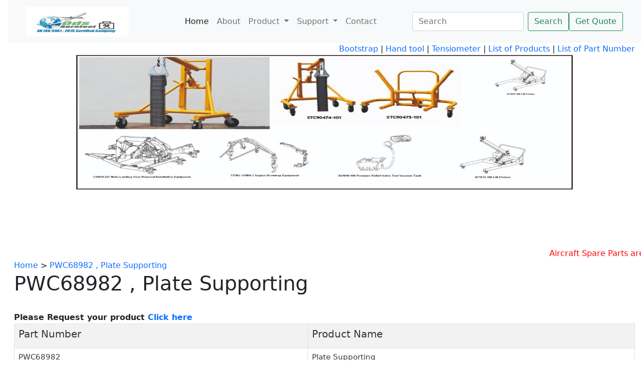

--- FILE ---
content_type: text/html; charset=utf-8
request_url: https://www.odsaerotool.com/productdetails/pwc68982
body_size: 6572
content:
<!DOCTYPE html><html xmlns="https://www.w3.org/1999/xhtml" lang="en"><head> <script type="application/ld+json">{"@context": "https://schema.org", "@type": "BreadcrumbList", "itemListElement": [{"@type": "ListItem", "position": 1,"name": "Home", "item": "https://www.odsaerotool.com"},{"@type": "ListItem", "position": 2, "item":{"@id": "https://www.odsaerotool.com/productdetails/pwc68982", "name": "PWC68982 , Plate Supporting", "image": "https://www.odsaerotool.com/images/logo-ods.jpg"}}]}</script> <style>h2{font-size: 20px !important; color: #343838; font-weight: 600;}h3{font-size: 15px !important; color: #343838; font-weight: 600;}h4{font-size: 15px !important; color: #343838; font-weight: 600;}</style><meta http-equiv="Content-Type" content="text/html; charset=utf-8" /><meta http-equiv="X-UA-Compatible" content="IE=edge" /><meta name="viewport" content="width=device-width, initial-scale=1.0" /><meta name="facebook-domain-verification" content="58r0wc2ri4zaas6m2ce2rg5vmu9asl" /> <script type="application/ld+json">{"@context": "https://schema.org", "@type": "Restaurant", "image": [ "https://www.odsaerotool.com/images/slides/3.jpg", "https://www.odsaerotool.com/images/25_42_288.jpg", "https://www.odsaerotool.com/images/47_42_aircraft-tools-0002.jpg"], "@id": "https://www.odsaerotool.com/", "name": "ODS Aero Tool", "address":{"@type": "PostalAddress", "streetAddress": "D-1147 DDA BINDAPUR DWARKA", "addressLocality": "NEW DELHI", "addressRegion": "ND", "postalCode": "110059", "addressCountry": "IN"}, "review":{"@type": "Review", "reviewRating":{"@type": "Rating", "ratingValue": "5", "bestRating": "5"}, "author":{"@type": "Person", "name": "ODS Aero Tool"}}, "geo":{"@type": "GeoCoordinates", "latitude": 28.6179772, "longitude": 77.067543}, "url": "https://www.odsaerotool.com/", "telephone": "+911125631136", "servesCuisine": "American", "priceRange": "$$$", "openingHoursSpecification": [{"@type": "OpeningHoursSpecification", "dayOfWeek": [ "Monday", "Tuesday"], "opens": "23:59", "closes": "00:00"},{"@type": "OpeningHoursSpecification", "dayOfWeek": [ "Wednesday", "Thursday", "Friday"], "opens": "23:59", "closes": "00:00"},{"@type": "OpeningHoursSpecification", "dayOfWeek": "Saturday", "opens": "23:59", "closes": "00:00"},{"@type": "OpeningHoursSpecification", "dayOfWeek": "Sunday", "opens": "23:59", "closes": "00:00"}], "menu": "https://www.odsaerotool.com/allproduct.aspx", "acceptsReservations": "True"}</script> <link href="/css/custom.css" rel="stylesheet" type="text/css" /><link href="/css/bootstrap.css" rel="stylesheet" /><link rel="search" type="application/opensearchdescription+xml" title="ODS Aero Tool" href="/opensearch.xml" /><meta name="robots" content="index, follow" /> <script type="application/ld+json">{"@context": "https://schema.org", "@type": "WebSite", "url": "https://www.odsaerotool.com/", "potentialAction":{"@type": "SearchAction", "target": "https://www.odsaerotool.com/search.aspx?search={search_term_string}", "query-input": "required name=search_term_string"}}</script> <meta property="og:site_name" content="ODS Aero Tool" /><meta property="og:locale" content="en_US" /><meta property="og:type" content="Website" /><link rel="alternate" media="handheld" href="https://www.odsaerotool.com/" /><meta name="google-translate-customization" content="877f91c38eb715a-15542a72d3519c54-g52a4373fc1644ae6-14" /><meta name="google-site-verification" content="QwDmz96gw78cPBL8d1y-vy1UAH8RC9lnW9pSOUuECtg" /><meta name="yandex-verification" content="64e0a15f5a940fd0" /><meta name="p:domain_verify" content="8513e5d95224441087e7f5a142625df3" /> <script type="application/ld+json">{"@context": "https://schema.org", "@type": "WebSite", "url": "https://www.odsaerotool.com/", "potentialAction":{"@type": "SearchAction", "target": "https://www.odsaerotool.com/search.aspx?search={search_term_string}", "query-input": "required name=search_term_string"}}</script> <script type="application/ld+json">{"@context":"https://schema.org","@type":"Organization","url":"https://www.odsaerotool.com/","logo":"https://www.odsaerotool.com/images/logo-ods.jpg","contactPoint":[{"@type":"ContactPoint","email":"sales@odsaerotool.com","contactType":"customer service","telephone":"+911125631136"}],"sameAs":["https://www.facebook.com/odsaerotool","https://www.linkedin.com/company/odsaerotool","https://twitter.com/odsaerotool","https://odsaero.tumblr.com/","https://in.pinterest.com/odsaerotool/","https://odsaerotool.blogspot.com"]}</script> <meta name="google-translate-customization" content="877f91c38eb715a-15542a72d3519c54-g52a4373fc1644ae6-14" /><meta name="google-site-verification" content="QwDmz96gw78cPBL8d1y-vy1UAH8RC9lnW9pSOUuECtg" /> <script async src="https://www.googletagmanager.com/gtag/js?id=G-C6NDNJ6EWZ"></script> <script>window.dataLayer = window.dataLayer || []; function gtag() { dataLayer.push(arguments); } gtag('js', new Date()); gtag('config', 'G-C6NDNJ6EWZ');</script> <link rel="shortcut icon" type="image/x-icon" href="/favicon.ico" /><meta property="og:title" content="PWC68982 , Plate Supporting || ODS Aero Tool" /><meta property="og:description" content="we supply the partnumber PWC68982 named as Plate Supporting with a  good quality support " /><meta property="og:url" content="https://www.odsaerotool.com/productdetails/pwc68982" /><meta property="og:image" content="https://www.odsaerotool.com/images/logo-ods-aero-tool.jpeg" /><link href="https://www.odsaerotool.com/productdetails/pwc68982" rel="canonical" /><meta property="twitter:card" content="summary" /><meta property="twitter:site" content="@odsaerotool" /><meta property="twitter:title" content="PWC68982 , Plate Supporting || ODS Aero Tool" /><meta property="twitter:description" content="we supply the partnumber PWC68982 named as Plate Supporting with a  good quality support " /><meta property="twitter:url" content="https://www.odsaerotool.com/productdetails/pwc68982" /><meta property="twitter:image" content="https://www.odsaerotool.com/images/logo-ods-aero-tool.jpeg" /><meta http-equiv="keywords" name="keywords" content="Plate Supporting,PWC68982,ODS Aero Tool,ODS Aero Tool India,ODS Tool,Aviation Tool,ODS Aero tool New Delhi,List of Plate Supporting, List of PWC68982" /><meta http-equiv="description" name="description" content="we supply the partnumber PWC68982 named as Plate Supporting with a  good quality support " /><title>
	PWC68982 , Plate Supporting || ODS Aero Tool
</title></head><body> <form name="aspnetForm" method="post" action="./pwc68982?partnumber=pwc68982" id="aspnetForm">
<div>
<input type="hidden" name="__VIEWSTATE" id="__VIEWSTATE" value="/[base64]" />
</div>

<div>

	<input type="hidden" name="__VIEWSTATEGENERATOR" id="__VIEWSTATEGENERATOR" value="0989872F" />
	<input type="hidden" name="__EVENTVALIDATION" id="__EVENTVALIDATION" value="/wEdAANAr9o5o1gY5RgDGPU7AH3dQdUqEXmxEWstIkilME0aR02Ye0464KJMeplJQQ3UhZWU78aiQ1VnXsDyVjEIB9fg+7rkJCTS5sUwPfmfx7Y/PQ==" />
</div> <div class="container-fluid"> <div class="row"> <nav class="navbar navbar-expand-lg navbar-light bg-light"> <div class="container-fluid"> <a class="navbar-brand" href="/"> <img src="/images/logo-ods-aero-tool.jpeg" width="70%" height="60" alt="ODS AERO TOOL"></a> <button class="navbar-toggler" type="button" data-bs-toggle="collapse" data-bs-target="#navbarSupportedContent" aria-controls="navbarSupportedContent" aria-expanded="false" aria-label="Toggle navigation"><span class="navbar-toggler-icon"></span></button> <div class="collapse navbar-collapse" id="navbarSupportedContent"> <ul class="navbar-nav me-auto mb-2 mb-lg-0"> <li class="nav-item"><a class="nav-link active" onclick="ga('send', 'event', 'Homepageclick', 'IconClick', 'Clickonhomepage',{'nonInteraction': 1});" aria-current="page" href="/">Home</a> </li><li class="nav-item"><a class="nav-link" onclick="ga('send', 'event', 'Aboutus', 'IconClick', 'ClickonAboutus',{'nonInteraction': 1});" href="/aboutus.aspx">About</a> </li><li class="nav-item dropdown"><a class="nav-link dropdown-toggle" href="#" id="navbarDropdown" role="button" data-bs-toggle="dropdown" aria-expanded="false">Product </a> <ul class="dropdown-menu" aria-labelledby="navbarDropdown"> <li><a class="dropdown-item" onclick="ga('send', 'event', 'enginecradles', 'IconClick', 'Clickonenginecradles',{'nonInteraction': 1});" href="/engine-cradles.aspx">Multi purpose cradles for aircraft engines</a></li><li><a class="dropdown-item" onclick="ga('send', 'event', 'auxiliarypower', 'IconClick', 'Clickonenginecradles',{'nonInteraction': 1});" href="/auxiliary-power.aspx">Auxiliary Power</a></li><li><a class="dropdown-item" onclick="ga('send', 'event', 'Tool', 'toolhomepage', 'Clickontool',{'nonInteraction': 1});" href="/tool.aspx">Tools and GSE</a></li><li><a class="dropdown-item" onclick="ga('send', 'event', 'aircrafttools', 'aircrafttoolsmenu', 'clickonaircrafttools',{'nonInteraction': 1});" href="/aircraft-tools.aspx">Aircraft Tools</a></li><li><a class="dropdown-item" onclick="ga('send', 'event', 'aircrafttowbars', 'aircrafttowbarsmenu', 'clickonaircrafttowbars',{'nonInteraction': 1});" href="/aircraft-tow-bars.aspx">Aircraft Tow Bars</a></li></ul> </li><li class="nav-item dropdown"><a class="nav-link dropdown-toggle" href="#" id="navbarDropdown" role="button" data-bs-toggle="dropdown" aria-expanded="false">Support </a> <ul class="dropdown-menu" aria-labelledby="navbarDropdown"> <li><a class="dropdown-item" onclick="ga('send', 'event', 'QualitySupport', 'QualitySupportmenu', 'clickonQualitySupport',{'nonInteraction': 1});" href="/quality-support.aspx">Quality Support</a></li><li><a class="dropdown-item" onclick="ga('send', 'event', 'aviationsupport', 'aviationsupportmenu', 'clickaviationsupport',{'nonInteraction': 1});" href="/aviation-support.aspx">Aviation Support </a></li><li><a class="dropdown-item" onclick="ga('send', 'event', 'ourcustomers', 'ourcustomersmenu', 'clickonourcustomers',{'nonInteraction': 1});" href="/our-customers.aspx">Our Valued Clients</a></li><li><a class="dropdown-item" onclick="ga('send', 'event', 'majoralliances', 'majoralliancesmenu', 'clickmajoralliances',{'nonInteraction': 1});" href="/major-alliances.aspx">Major Alliances</a></li></ul> </li><li class="nav-item"><a class="nav-link" onclick="ga('send', 'event', 'contactus', 'contactusmenu', 'clickcontactus',{'nonInteraction': 1});" href="/contactus.aspx">Contact</a> </li></ul> <input name="ctl00$searchbox" id="ctl00_searchbox" class="form-control me-2" type="search" placeholder="Search" aria-label="Search" style="width: auto" /> <input type="submit" name="ctl00$searchbtn" value="Search" id="ctl00_searchbtn" class="btn btn-outline-success" /> <a class="btn btn-outline-success " type="button" href="/toolrequest.aspx">Get Quote</a> </div></div></nav> </div><div class="row"> <div align="right"><a href="/listproduct/bootstrap">Bootstrap</a> | <a href="/listproduct/new-tool-kit">Hand tool</a> |<a href="/partnumber/new-tensiometer"> Tensiometer</a> |<a href="/allproduct.aspx"> List of Products</a> | <a href="/allparts.aspx">List of Part Number</a> </div></div><div class="row"> <div align="center"> <img src="/images/bannerimg.jpg" width="80%" height="70%" alt="Aircraft Tools"/> </div></div><div class="row"> <marquee direction="left" style="color: red">Aircraft Spare Parts are Available at <a href="https://www.odsaerospace.com">ODS Aerospace</a></marquee> </div><div>  <div><a href="/">Home</a> > <a href="https://www.odsaerotool.com/productdetails/pwc68982">PWC68982 , Plate Supporting</a> </div><div class="row"> <div class="col-md-12"> <div> <h1>PWC68982 , Plate Supporting</h1> </div><div class="products"> <span id="ctl00_ContentPlaceHolder1_lbl"></span> <br/> <b>Please Request your product <a href="/toolrequest.aspx">Click here</a></b> <br/> <table class="table table-bordered table-striped"> <tr> <th> <h2>Part Number</h2> </th> <th> <h2>Product Name </h2> </th> </tr><tr> <td> <h3> <span id="ctl00_ContentPlaceHolder1_lblpart">PWC68982</span></h3> </td><td> <h3> <span id="ctl00_ContentPlaceHolder1_lblproductname">Plate Supporting</span></h3> </td></tr></table> </div></div><div class="col-md-12"> <p> <h4>We are supplying productname as <span id="ctl00_ContentPlaceHolder1_productname">Plate Supporting</span> with the partnumber as <span id="ctl00_ContentPlaceHolder1_partnumbers">PWC68982</span> with our good quality support.</h4> </p><p><b>You can request your tool from this link <a href="/toolrequest.aspx">Click here.</a></b></p><p>We like to introduce about our self - ODS Aero Tools and GSE has been established with the objective of supporting the Aviation Industry with 'Efficiency', 'Expertise' and 'Exceptional Customer Service'. Since its inception, it has grown fast and steady to become one of the leading supplier of Aircraft tools and GSE(Ground Support equipments) etc in Asia. ODS Aerotools has its offices at Delhi and also being operated from Mumbai and Chennai and also being supported from USA, UK , Germany , Italy (Milano) with an efficient distribution infrastructure that could leverage a multitude of shipping options. The company has collaboration and tie ups with major partners around the globe for easier sourcing and distribution of Aircraft Toolings ,GSE, Test Equipments etc globally.</p><p>A global network of supply is maintained by an unrivalled inventory of general aviation aircraft Toolings in Germany . Another very important aspect is Logistics, A dedicated team works round the clock to ensure prompt deliveries of critical Tools anywhere in the world. Experience in all aspects of Toolis sourcing and delivery, combined with a comprehensive knowledge of all customs and hazardous goods regulations enables us to provide the very best service to our customers.</p><p>We have an experienced team members of people who understand Aviation and strive to develop personal relationships with clients offering a unique blend and balance of commercial and technical expertise to the aviation world. We endeavor hard work and look forward to providing reliable, value-added services and products to our customers.</p><p>Our current areas of operation include the Asia Pacific, Indian Sub-Continent, Middle East & Africa, and North & South Americas. We offer 24 / 7 AOG Services throughout our area of operation.</p></div></div> </div><br/> <br/> <div class="shadow-lg p-3 mb-5 bg-body rounded"> <div class="row"> <div class="col-md-3"> <div class="footer"> <ul> <li><a href="/listproduct/cable-assy">Cable assy</a></li><li><a href="/listproduct/assembly-tool">Assembly Tool</a></li><li><a href="/listproduct/torque-adapter">Torque adapter</a></li><li><a href="/listproduct/armcap-assy">Armcap assy</a></li><li><a href="/listproduct/fitting">Fitting</a></li><li><a href="/listproduct/pusher">Pusher</a></li><li><a href="/listproduct/adapter-assy">Adapter Assy</a></li><li><a href="/listproduct/crimper">Crimper</a></li></ul> </div></div><div class="col-md-3"> <div class="footer"> <ul> <li><a href="/listproduct/armcap-assy-covered">Armcap assy covered</a></li><li><a href="/listproduct/torq">Torq</a></li><li><a href="/listproduct/plate">Plate</a></li><li><a href="/listproduct/support">SUPPORT</a></li><li><a href="/listproduct/spacer">Spacer</a></li><li><a href="/listproduct/bracket">Bracket</a></li><li><a href="/listproduct/inboard-elevator-control-package">Inboard Elevator Control Package</a></li><li><a href="/listproduct/test-equipment">Test Equipment</a></li><li><a href="/listproduct/drift">Drift</a></li></ul> </div></div><div class="col-md-3"> <div class="footer"> <ul> <li><a href="/listproduct/ballast">Ballast</a></li><li><a href="/listproduct/harn-actuation-connection">Harn Actuation Connection</a></li><li><a href="/listproduct/adaptor">Adaptor </a></li><li><a href="/listproduct/protector">Protector</a></li><li><a href="/listproduct/spanner-wrench">Spanner Wrench</a></li><li><a href="/listproduct/downlock-actuator-assembly">Downlock Actuator Assembly</a></li><li><a href="/listproduct/puller-and-pusher">Puller and Pusher</a></li><li><a href="/listproduct/pilot">Pilot Equipments</a></li><li><a href="/site.aspx">Site</a></li></ul> </div></div><div class="col-md-3"> <div class="footer"> <b>ODS AeroTool</b> <br/> D-1147, DDA Bindapur Dwarka, New Delhi 110059 <br/> Phone: +91-9821165534 <br/> FAX: 0091 1125631136 <br/> Email:<a href="mailto:sales@odsaerotool.com">sales[at]odsaerotool[dot]com</a> </div><br/> <table width="80%" border="0" cellspacing="0" cellpadding="0"> <tbody> <tr> <td width="10%" align="center" valign="top"><a href="https://www.facebook.com/odsaerotool/" target="_blank"> <img src="/images/facebook-icon.jpg" width="31" height="30" border="0" alt="facebook"></a></td><td width="10%" align="center" valign="top"><a href="https://www.linkedin.com/company/odsaerotool/" target="_blank"> <img src="/images/linkedin.jpg" width="31" height="30" border="0" alt="linkedin"></a></td><td width="10%" align="center" valign="top"><a href="https://odsaero.tumblr.com/" target="_blank"> <img src="/images/tumblr.png" width="31" height="30" border="0" alt="tumblr"></a></td><td width="10%" align="center" valign="top"><a href="https://www.instagram.com/odsaerotool" target="_blank"> <img src="/images/insta.png" width="31" height="30" border="0" alt="Instagram"></a></td><td width="10%" align="center" valign="top"><a href="https://twitter.com/odsaerotool" target="_blank"> <img src="/images/twitter-icons.jpg" width="31" height="30" border="0" alt="twitter"></a></td><td width="10%" align="center" valign="top"><a href="https://odsaerotool.blogspot.com" target="_blank"> <img src="/images/blogspot.png" width="31" height="30" border="0" alt="Blog"></a></td><td width="10%" align="center" valign="top"><a href="https://in.pinterest.com/odsaerotool/" target="_blank"> <img src="/images/Pinterest.jpg" width="31" height="30" border="0" alt="pinterest"></a></td></tr></tbody> </table> </div></div></div></div></form> <script src="/js/bootstrap.bundle.js"></script></body></html>

--- FILE ---
content_type: text/css
request_url: https://www.odsaerotool.com/css/custom.css
body_size: 689
content:
.top-strip{background-color:#1484b2;text-align:left;font-size:14px;padding:22px 20px 34px}.welcome{text-align:justify}.subcontainer{background:white;margin-top:2%;margin-right:5%;margin-left:5%;border:1px solid #c5c5c5;margin-bottom:2%;border-radius:25px;padding:10px}.footer{font-size: 14px;}.footer-area{background: #fff; box-shadow: 0px 0px 12px 0px rgb(0 0 0 / 10%); padding: 30px 0; color: #222222; font-size: 14px;}.products{overflow:auto;}a:link{text-decoration: none;}.icon-box{position: relative; display: block; padding: 40px 20px 30px; -webkit-transition: all .25s cubic-bezier(.645, .045, .355, 1); -o-transition: all .25s cubic-bezier(.645, .045, .355, 1); transition: all .25s cubic-bezier(.645, .045, .355, 1); border-radius: 5px; z-index: 99; text-decoration: none}.col-md-4{margin-top: 10px}.icon-box .icon{margin-bottom: 24px}.icon-box:hover{z-index: 1; background-color: #fff; -webkit-box-shadow: 0 0 40px rgba(51, 51, 51, .1); box-shadow: 0 0 40px rgba(51, 51, 51, .1)}.icon-box .content .title.fz-20{font-size: 20px}.icon-box .content .title{font-size: 24px; line-height: 1.5; margin: 0; color: #3f3a64}.icon-box .content .desc{margin-top: 10px}.icon-box .content .desc p{line-height: 1.6; color: #696969}p:last-child{margin-bottom: 0}.icon-box:hover .content .link{color: #20ad96}.icon-box .content .link{font-size: 14px; font-weight: 700; line-height: 1; display: -webkit-inline-box; display: -ms-inline-flexbox; display: inline-flex; -webkit-box-align: center; -ms-flex-align: center; align-items: center; margin-top: 34px; padding: 5px 0; color: #8c89a2}.icon-box .content .link i{font-size: 16px; line-height: 14px; margin-left: 14px}.spaceods{padding-left: 1em;}.footerods{padding-left: 2em;}.banner{width: 100%; height: 100%;}body{padding-left: 1em;}.productItem{width: 25%; float: left; margin: 5px; text-align: center;}